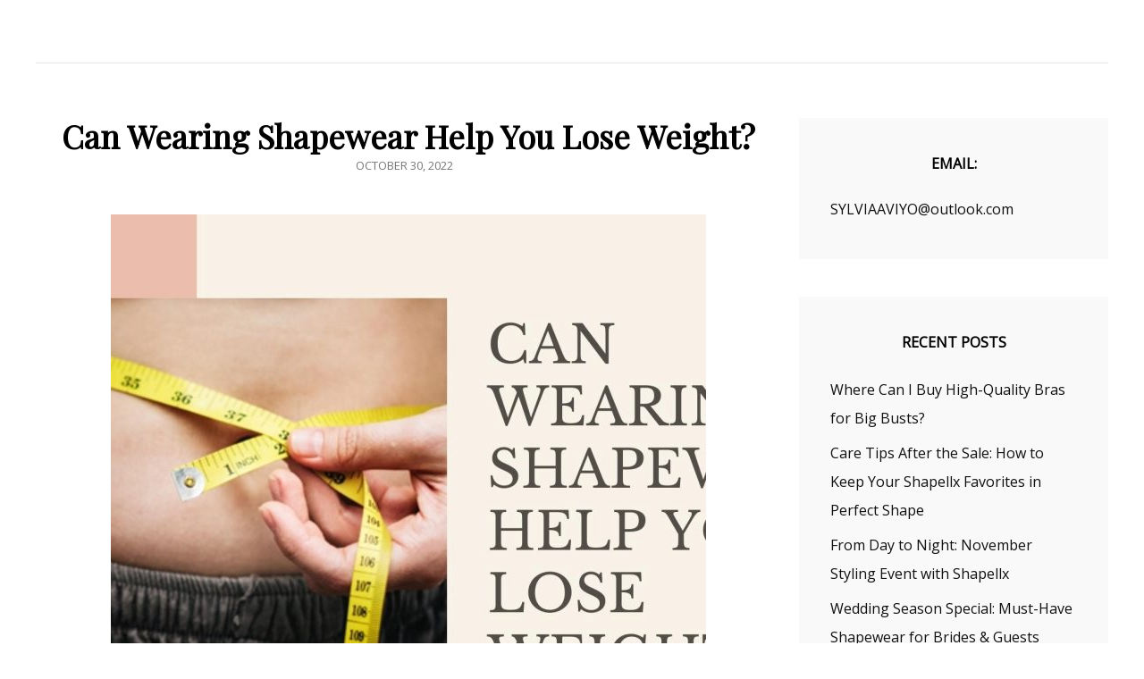

--- FILE ---
content_type: text/html; charset=UTF-8
request_url: https://www.longgowndress.com/2022/10/can-wearing-shapewear-help-you-lose-weight/
body_size: 15137
content:
<!doctype html>
<html dir="ltr" lang="en-US" prefix="og: https://ogp.me/ns#">
<head>
	<meta charset="UTF-8">
	<meta name="viewport" content="width=device-width, initial-scale=1">
	<link rel="profile" href="https://gmpg.org/xfn/11">
	<script>(function(html){html.className = html.className.replace(/\bno-js\b/,'js')})(document.documentElement);</script>

		<!-- All in One SEO 4.8.9 - aioseo.com -->
	<meta name="description" content="Do you feel like you could stand to lose a few pounds? Are you struggling to stick to a diet or exercise plan? If so, you might want to consider wearing shapewear. Believe it or not, wearing shapewear can actually help you lose weight! In this blog post, we will discuss how shapewear can help" />
	<meta name="robots" content="max-image-preview:large" />
	<meta name="author" content="Cora"/>
	<link rel="canonical" href="https://www.longgowndress.com/2022/10/can-wearing-shapewear-help-you-lose-weight/" />
	<meta name="generator" content="All in One SEO (AIOSEO) 4.8.9" />
		<meta property="og:locale" content="en_US" />
		<meta property="og:site_name" content="-" />
		<meta property="og:type" content="article" />
		<meta property="og:title" content="Can Wearing Shapewear Help You Lose Weight? -" />
		<meta property="og:description" content="Do you feel like you could stand to lose a few pounds? Are you struggling to stick to a diet or exercise plan? If so, you might want to consider wearing shapewear. Believe it or not, wearing shapewear can actually help you lose weight! In this blog post, we will discuss how shapewear can help" />
		<meta property="og:url" content="https://www.longgowndress.com/2022/10/can-wearing-shapewear-help-you-lose-weight/" />
		<meta property="article:published_time" content="2022-10-30T06:08:00+00:00" />
		<meta property="article:modified_time" content="2022-10-31T06:24:02+00:00" />
		<meta name="twitter:card" content="summary_large_image" />
		<meta name="twitter:title" content="Can Wearing Shapewear Help You Lose Weight? -" />
		<meta name="twitter:description" content="Do you feel like you could stand to lose a few pounds? Are you struggling to stick to a diet or exercise plan? If so, you might want to consider wearing shapewear. Believe it or not, wearing shapewear can actually help you lose weight! In this blog post, we will discuss how shapewear can help" />
		<script type="application/ld+json" class="aioseo-schema">
			{"@context":"https:\/\/schema.org","@graph":[{"@type":"BlogPosting","@id":"https:\/\/www.longgowndress.com\/2022\/10\/can-wearing-shapewear-help-you-lose-weight\/#blogposting","name":"Can Wearing Shapewear Help You Lose Weight? -","headline":"Can Wearing Shapewear Help You Lose Weight?","author":{"@id":"https:\/\/www.longgowndress.com\/author\/admin\/#author"},"publisher":{"@id":"https:\/\/www.longgowndress.com\/#organization"},"image":{"@type":"ImageObject","url":"https:\/\/www.longgowndress.com\/wp-content\/uploads\/2022\/10\/2.jpg","width":1920,"height":1080},"datePublished":"2022-10-30T14:08:00+08:00","dateModified":"2022-10-31T14:24:02+08:00","inLanguage":"en-US","mainEntityOfPage":{"@id":"https:\/\/www.longgowndress.com\/2022\/10\/can-wearing-shapewear-help-you-lose-weight\/#webpage"},"isPartOf":{"@id":"https:\/\/www.longgowndress.com\/2022\/10\/can-wearing-shapewear-help-you-lose-weight\/#webpage"},"articleSection":"Bodysuits, Full Body Shaper, shaper shorts, Shapewear, dress with built in shapewear, shapewear full bodysuit, shapewear maxi dress, shaping slip dress"},{"@type":"BreadcrumbList","@id":"https:\/\/www.longgowndress.com\/2022\/10\/can-wearing-shapewear-help-you-lose-weight\/#breadcrumblist","itemListElement":[{"@type":"ListItem","@id":"https:\/\/www.longgowndress.com#listItem","position":1,"name":"Home","item":"https:\/\/www.longgowndress.com","nextItem":{"@type":"ListItem","@id":"https:\/\/www.longgowndress.com\/category\/shapewear\/#listItem","name":"Shapewear"}},{"@type":"ListItem","@id":"https:\/\/www.longgowndress.com\/category\/shapewear\/#listItem","position":2,"name":"Shapewear","item":"https:\/\/www.longgowndress.com\/category\/shapewear\/","nextItem":{"@type":"ListItem","@id":"https:\/\/www.longgowndress.com\/2022\/10\/can-wearing-shapewear-help-you-lose-weight\/#listItem","name":"Can Wearing Shapewear Help You Lose Weight?"},"previousItem":{"@type":"ListItem","@id":"https:\/\/www.longgowndress.com#listItem","name":"Home"}},{"@type":"ListItem","@id":"https:\/\/www.longgowndress.com\/2022\/10\/can-wearing-shapewear-help-you-lose-weight\/#listItem","position":3,"name":"Can Wearing Shapewear Help You Lose Weight?","previousItem":{"@type":"ListItem","@id":"https:\/\/www.longgowndress.com\/category\/shapewear\/#listItem","name":"Shapewear"}}]},{"@type":"Organization","@id":"https:\/\/www.longgowndress.com\/#organization","url":"https:\/\/www.longgowndress.com\/"},{"@type":"Person","@id":"https:\/\/www.longgowndress.com\/author\/admin\/#author","url":"https:\/\/www.longgowndress.com\/author\/admin\/","name":"Cora","image":{"@type":"ImageObject","@id":"https:\/\/www.longgowndress.com\/2022\/10\/can-wearing-shapewear-help-you-lose-weight\/#authorImage","url":"http:\/\/www.longgowndress.com\/wp-content\/uploads\/2019\/09\/avater2-96x96.jpg","width":96,"height":96,"caption":"Cora"}},{"@type":"WebPage","@id":"https:\/\/www.longgowndress.com\/2022\/10\/can-wearing-shapewear-help-you-lose-weight\/#webpage","url":"https:\/\/www.longgowndress.com\/2022\/10\/can-wearing-shapewear-help-you-lose-weight\/","name":"Can Wearing Shapewear Help You Lose Weight? -","description":"Do you feel like you could stand to lose a few pounds? Are you struggling to stick to a diet or exercise plan? If so, you might want to consider wearing shapewear. Believe it or not, wearing shapewear can actually help you lose weight! In this blog post, we will discuss how shapewear can help","inLanguage":"en-US","isPartOf":{"@id":"https:\/\/www.longgowndress.com\/#website"},"breadcrumb":{"@id":"https:\/\/www.longgowndress.com\/2022\/10\/can-wearing-shapewear-help-you-lose-weight\/#breadcrumblist"},"author":{"@id":"https:\/\/www.longgowndress.com\/author\/admin\/#author"},"creator":{"@id":"https:\/\/www.longgowndress.com\/author\/admin\/#author"},"image":{"@type":"ImageObject","url":"https:\/\/www.longgowndress.com\/wp-content\/uploads\/2022\/10\/2.jpg","@id":"https:\/\/www.longgowndress.com\/2022\/10\/can-wearing-shapewear-help-you-lose-weight\/#mainImage","width":1920,"height":1080},"primaryImageOfPage":{"@id":"https:\/\/www.longgowndress.com\/2022\/10\/can-wearing-shapewear-help-you-lose-weight\/#mainImage"},"datePublished":"2022-10-30T14:08:00+08:00","dateModified":"2022-10-31T14:24:02+08:00"},{"@type":"WebSite","@id":"https:\/\/www.longgowndress.com\/#website","url":"https:\/\/www.longgowndress.com\/","inLanguage":"en-US","publisher":{"@id":"https:\/\/www.longgowndress.com\/#organization"}}]}
		</script>
		<!-- All in One SEO -->


	<!-- This site is optimized with the Yoast SEO plugin v17.7.1 - https://yoast.com/wordpress/plugins/seo/ -->
	<title>Can Wearing Shapewear Help You Lose Weight? -</title>
	<meta name="description" content="This article provides insights on whether wearing shapewear can help you lose weight. You will also learn the benefits of this underwear and its role in your fitness journey." />
	<link rel="canonical" href="https://www.longgowndress.com/2022/10/can-wearing-shapewear-help-you-lose-weight/" />
	<meta property="og:locale" content="en_US" />
	<meta property="og:type" content="article" />
	<meta property="og:title" content="Can Wearing Shapewear Help You Lose Weight? -" />
	<meta property="og:description" content="This article provides insights on whether wearing shapewear can help you lose weight. You will also learn the benefits of this underwear and its role in your fitness journey." />
	<meta property="og:url" content="https://www.longgowndress.com/2022/10/can-wearing-shapewear-help-you-lose-weight/" />
	<meta property="article:published_time" content="2022-10-30T06:08:00+00:00" />
	<meta property="article:modified_time" content="2022-10-31T06:24:02+00:00" />
	<meta property="og:image" content="https://www.longgowndress.com/wp-content/uploads/2022/10/2.jpg" />
	<meta property="og:image:width" content="1920" />
	<meta property="og:image:height" content="1080" />
	<meta name="twitter:card" content="summary" />
	<meta name="twitter:label1" content="Written by" />
	<meta name="twitter:data1" content="Cora" />
	<meta name="twitter:label2" content="Est. reading time" />
	<meta name="twitter:data2" content="5 minutes" />
	<script type="application/ld+json" class="yoast-schema-graph">{"@context":"https://schema.org","@graph":[{"@type":"WebSite","@id":"https://www.longgowndress.com/#website","url":"https://www.longgowndress.com/","name":"","description":"","potentialAction":[{"@type":"SearchAction","target":{"@type":"EntryPoint","urlTemplate":"https://www.longgowndress.com/?s={search_term_string}"},"query-input":"required name=search_term_string"}],"inLanguage":"en-US"},{"@type":"ImageObject","@id":"https://www.longgowndress.com/2022/10/can-wearing-shapewear-help-you-lose-weight/#primaryimage","inLanguage":"en-US","url":"https://www.longgowndress.com/wp-content/uploads/2022/10/2.jpg","contentUrl":"https://www.longgowndress.com/wp-content/uploads/2022/10/2.jpg","width":1920,"height":1080},{"@type":"WebPage","@id":"https://www.longgowndress.com/2022/10/can-wearing-shapewear-help-you-lose-weight/#webpage","url":"https://www.longgowndress.com/2022/10/can-wearing-shapewear-help-you-lose-weight/","name":"Can Wearing Shapewear Help You Lose Weight? -","isPartOf":{"@id":"https://www.longgowndress.com/#website"},"primaryImageOfPage":{"@id":"https://www.longgowndress.com/2022/10/can-wearing-shapewear-help-you-lose-weight/#primaryimage"},"datePublished":"2022-10-30T06:08:00+00:00","dateModified":"2022-10-31T06:24:02+00:00","author":{"@id":"https://www.longgowndress.com/#/schema/person/03f8a9f25cd53fc6d5868ecf0787b69b"},"description":"This article provides insights on whether wearing shapewear can help you lose weight. You will also learn the benefits of this underwear and its role in your fitness journey.","breadcrumb":{"@id":"https://www.longgowndress.com/2022/10/can-wearing-shapewear-help-you-lose-weight/#breadcrumb"},"inLanguage":"en-US","potentialAction":[{"@type":"ReadAction","target":["https://www.longgowndress.com/2022/10/can-wearing-shapewear-help-you-lose-weight/"]}]},{"@type":"BreadcrumbList","@id":"https://www.longgowndress.com/2022/10/can-wearing-shapewear-help-you-lose-weight/#breadcrumb","itemListElement":[{"@type":"ListItem","position":1,"name":"Home","item":"https://www.longgowndress.com/"},{"@type":"ListItem","position":2,"name":"Can Wearing Shapewear Help You Lose Weight?"}]},{"@type":"Person","@id":"https://www.longgowndress.com/#/schema/person/03f8a9f25cd53fc6d5868ecf0787b69b","name":"Cora","image":{"@type":"ImageObject","@id":"https://www.longgowndress.com/#personlogo","inLanguage":"en-US","url":"http://www.longgowndress.com/wp-content/uploads/2019/09/avater2-96x96.jpg","contentUrl":"http://www.longgowndress.com/wp-content/uploads/2019/09/avater2-96x96.jpg","caption":"Cora"},"description":"Contact me at wendyml96@hotmail.com or comment below my post. Thanks.","sameAs":["admin"],"url":"https://www.longgowndress.com/author/admin/"}]}</script>
	<!-- / Yoast SEO plugin. -->


<link rel='dns-prefetch' href='//www.longgowndress.com' />
<link rel='dns-prefetch' href='//fonts.googleapis.com' />
<link rel='dns-prefetch' href='//s.w.org' />
<link rel="alternate" type="application/rss+xml" title=" &raquo; Feed" href="https://www.longgowndress.com/feed/" />
<link rel="alternate" type="application/rss+xml" title=" &raquo; Comments Feed" href="https://www.longgowndress.com/comments/feed/" />
<link rel="alternate" type="application/rss+xml" title=" &raquo; Can Wearing Shapewear Help You Lose Weight? Comments Feed" href="https://www.longgowndress.com/2022/10/can-wearing-shapewear-help-you-lose-weight/feed/" />
		<!-- This site uses the Google Analytics by MonsterInsights plugin v9.11.1 - Using Analytics tracking - https://www.monsterinsights.com/ -->
							<script src="//www.googletagmanager.com/gtag/js?id=G-3PKPBR069T"  data-cfasync="false" data-wpfc-render="false" type="text/javascript" async></script>
			<script data-cfasync="false" data-wpfc-render="false" type="text/javascript">
				var mi_version = '9.11.1';
				var mi_track_user = true;
				var mi_no_track_reason = '';
								var MonsterInsightsDefaultLocations = {"page_location":"https:\/\/www.longgowndress.com\/2022\/10\/can-wearing-shapewear-help-you-lose-weight\/"};
								if ( typeof MonsterInsightsPrivacyGuardFilter === 'function' ) {
					var MonsterInsightsLocations = (typeof MonsterInsightsExcludeQuery === 'object') ? MonsterInsightsPrivacyGuardFilter( MonsterInsightsExcludeQuery ) : MonsterInsightsPrivacyGuardFilter( MonsterInsightsDefaultLocations );
				} else {
					var MonsterInsightsLocations = (typeof MonsterInsightsExcludeQuery === 'object') ? MonsterInsightsExcludeQuery : MonsterInsightsDefaultLocations;
				}

								var disableStrs = [
										'ga-disable-G-3PKPBR069T',
									];

				/* Function to detect opted out users */
				function __gtagTrackerIsOptedOut() {
					for (var index = 0; index < disableStrs.length; index++) {
						if (document.cookie.indexOf(disableStrs[index] + '=true') > -1) {
							return true;
						}
					}

					return false;
				}

				/* Disable tracking if the opt-out cookie exists. */
				if (__gtagTrackerIsOptedOut()) {
					for (var index = 0; index < disableStrs.length; index++) {
						window[disableStrs[index]] = true;
					}
				}

				/* Opt-out function */
				function __gtagTrackerOptout() {
					for (var index = 0; index < disableStrs.length; index++) {
						document.cookie = disableStrs[index] + '=true; expires=Thu, 31 Dec 2099 23:59:59 UTC; path=/';
						window[disableStrs[index]] = true;
					}
				}

				if ('undefined' === typeof gaOptout) {
					function gaOptout() {
						__gtagTrackerOptout();
					}
				}
								window.dataLayer = window.dataLayer || [];

				window.MonsterInsightsDualTracker = {
					helpers: {},
					trackers: {},
				};
				if (mi_track_user) {
					function __gtagDataLayer() {
						dataLayer.push(arguments);
					}

					function __gtagTracker(type, name, parameters) {
						if (!parameters) {
							parameters = {};
						}

						if (parameters.send_to) {
							__gtagDataLayer.apply(null, arguments);
							return;
						}

						if (type === 'event') {
														parameters.send_to = monsterinsights_frontend.v4_id;
							var hookName = name;
							if (typeof parameters['event_category'] !== 'undefined') {
								hookName = parameters['event_category'] + ':' + name;
							}

							if (typeof MonsterInsightsDualTracker.trackers[hookName] !== 'undefined') {
								MonsterInsightsDualTracker.trackers[hookName](parameters);
							} else {
								__gtagDataLayer('event', name, parameters);
							}
							
						} else {
							__gtagDataLayer.apply(null, arguments);
						}
					}

					__gtagTracker('js', new Date());
					__gtagTracker('set', {
						'developer_id.dZGIzZG': true,
											});
					if ( MonsterInsightsLocations.page_location ) {
						__gtagTracker('set', MonsterInsightsLocations);
					}
										__gtagTracker('config', 'G-3PKPBR069T', {"forceSSL":"true","link_attribution":"true"} );
										window.gtag = __gtagTracker;										(function () {
						/* https://developers.google.com/analytics/devguides/collection/analyticsjs/ */
						/* ga and __gaTracker compatibility shim. */
						var noopfn = function () {
							return null;
						};
						var newtracker = function () {
							return new Tracker();
						};
						var Tracker = function () {
							return null;
						};
						var p = Tracker.prototype;
						p.get = noopfn;
						p.set = noopfn;
						p.send = function () {
							var args = Array.prototype.slice.call(arguments);
							args.unshift('send');
							__gaTracker.apply(null, args);
						};
						var __gaTracker = function () {
							var len = arguments.length;
							if (len === 0) {
								return;
							}
							var f = arguments[len - 1];
							if (typeof f !== 'object' || f === null || typeof f.hitCallback !== 'function') {
								if ('send' === arguments[0]) {
									var hitConverted, hitObject = false, action;
									if ('event' === arguments[1]) {
										if ('undefined' !== typeof arguments[3]) {
											hitObject = {
												'eventAction': arguments[3],
												'eventCategory': arguments[2],
												'eventLabel': arguments[4],
												'value': arguments[5] ? arguments[5] : 1,
											}
										}
									}
									if ('pageview' === arguments[1]) {
										if ('undefined' !== typeof arguments[2]) {
											hitObject = {
												'eventAction': 'page_view',
												'page_path': arguments[2],
											}
										}
									}
									if (typeof arguments[2] === 'object') {
										hitObject = arguments[2];
									}
									if (typeof arguments[5] === 'object') {
										Object.assign(hitObject, arguments[5]);
									}
									if ('undefined' !== typeof arguments[1].hitType) {
										hitObject = arguments[1];
										if ('pageview' === hitObject.hitType) {
											hitObject.eventAction = 'page_view';
										}
									}
									if (hitObject) {
										action = 'timing' === arguments[1].hitType ? 'timing_complete' : hitObject.eventAction;
										hitConverted = mapArgs(hitObject);
										__gtagTracker('event', action, hitConverted);
									}
								}
								return;
							}

							function mapArgs(args) {
								var arg, hit = {};
								var gaMap = {
									'eventCategory': 'event_category',
									'eventAction': 'event_action',
									'eventLabel': 'event_label',
									'eventValue': 'event_value',
									'nonInteraction': 'non_interaction',
									'timingCategory': 'event_category',
									'timingVar': 'name',
									'timingValue': 'value',
									'timingLabel': 'event_label',
									'page': 'page_path',
									'location': 'page_location',
									'title': 'page_title',
									'referrer' : 'page_referrer',
								};
								for (arg in args) {
																		if (!(!args.hasOwnProperty(arg) || !gaMap.hasOwnProperty(arg))) {
										hit[gaMap[arg]] = args[arg];
									} else {
										hit[arg] = args[arg];
									}
								}
								return hit;
							}

							try {
								f.hitCallback();
							} catch (ex) {
							}
						};
						__gaTracker.create = newtracker;
						__gaTracker.getByName = newtracker;
						__gaTracker.getAll = function () {
							return [];
						};
						__gaTracker.remove = noopfn;
						__gaTracker.loaded = true;
						window['__gaTracker'] = __gaTracker;
					})();
									} else {
										console.log("");
					(function () {
						function __gtagTracker() {
							return null;
						}

						window['__gtagTracker'] = __gtagTracker;
						window['gtag'] = __gtagTracker;
					})();
									}
			</script>
							<!-- / Google Analytics by MonsterInsights -->
				<script type="text/javascript">
			window._wpemojiSettings = {"baseUrl":"https:\/\/s.w.org\/images\/core\/emoji\/13.1.0\/72x72\/","ext":".png","svgUrl":"https:\/\/s.w.org\/images\/core\/emoji\/13.1.0\/svg\/","svgExt":".svg","source":{"concatemoji":"https:\/\/www.longgowndress.com\/wp-includes\/js\/wp-emoji-release.min.js?ver=5.8.12"}};
			!function(e,a,t){var n,r,o,i=a.createElement("canvas"),p=i.getContext&&i.getContext("2d");function s(e,t){var a=String.fromCharCode;p.clearRect(0,0,i.width,i.height),p.fillText(a.apply(this,e),0,0);e=i.toDataURL();return p.clearRect(0,0,i.width,i.height),p.fillText(a.apply(this,t),0,0),e===i.toDataURL()}function c(e){var t=a.createElement("script");t.src=e,t.defer=t.type="text/javascript",a.getElementsByTagName("head")[0].appendChild(t)}for(o=Array("flag","emoji"),t.supports={everything:!0,everythingExceptFlag:!0},r=0;r<o.length;r++)t.supports[o[r]]=function(e){if(!p||!p.fillText)return!1;switch(p.textBaseline="top",p.font="600 32px Arial",e){case"flag":return s([127987,65039,8205,9895,65039],[127987,65039,8203,9895,65039])?!1:!s([55356,56826,55356,56819],[55356,56826,8203,55356,56819])&&!s([55356,57332,56128,56423,56128,56418,56128,56421,56128,56430,56128,56423,56128,56447],[55356,57332,8203,56128,56423,8203,56128,56418,8203,56128,56421,8203,56128,56430,8203,56128,56423,8203,56128,56447]);case"emoji":return!s([10084,65039,8205,55357,56613],[10084,65039,8203,55357,56613])}return!1}(o[r]),t.supports.everything=t.supports.everything&&t.supports[o[r]],"flag"!==o[r]&&(t.supports.everythingExceptFlag=t.supports.everythingExceptFlag&&t.supports[o[r]]);t.supports.everythingExceptFlag=t.supports.everythingExceptFlag&&!t.supports.flag,t.DOMReady=!1,t.readyCallback=function(){t.DOMReady=!0},t.supports.everything||(n=function(){t.readyCallback()},a.addEventListener?(a.addEventListener("DOMContentLoaded",n,!1),e.addEventListener("load",n,!1)):(e.attachEvent("onload",n),a.attachEvent("onreadystatechange",function(){"complete"===a.readyState&&t.readyCallback()})),(n=t.source||{}).concatemoji?c(n.concatemoji):n.wpemoji&&n.twemoji&&(c(n.twemoji),c(n.wpemoji)))}(window,document,window._wpemojiSettings);
		</script>
		<style type="text/css">
img.wp-smiley,
img.emoji {
	display: inline !important;
	border: none !important;
	box-shadow: none !important;
	height: 1em !important;
	width: 1em !important;
	margin: 0 .07em !important;
	vertical-align: -0.1em !important;
	background: none !important;
	padding: 0 !important;
}
</style>
	<link rel='stylesheet' id='wp-block-library-css'  href='https://www.longgowndress.com/wp-includes/css/dist/block-library/style.min.css?ver=5.8.12' type='text/css' media='all' />
<style id='wp-block-library-theme-inline-css' type='text/css'>
#start-resizable-editor-section{display:none}.wp-block-audio figcaption{color:#555;font-size:13px;text-align:center}.is-dark-theme .wp-block-audio figcaption{color:hsla(0,0%,100%,.65)}.wp-block-code{font-family:Menlo,Consolas,monaco,monospace;color:#1e1e1e;padding:.8em 1em;border:1px solid #ddd;border-radius:4px}.wp-block-embed figcaption{color:#555;font-size:13px;text-align:center}.is-dark-theme .wp-block-embed figcaption{color:hsla(0,0%,100%,.65)}.blocks-gallery-caption{color:#555;font-size:13px;text-align:center}.is-dark-theme .blocks-gallery-caption{color:hsla(0,0%,100%,.65)}.wp-block-image figcaption{color:#555;font-size:13px;text-align:center}.is-dark-theme .wp-block-image figcaption{color:hsla(0,0%,100%,.65)}.wp-block-pullquote{border-top:4px solid;border-bottom:4px solid;margin-bottom:1.75em;color:currentColor}.wp-block-pullquote__citation,.wp-block-pullquote cite,.wp-block-pullquote footer{color:currentColor;text-transform:uppercase;font-size:.8125em;font-style:normal}.wp-block-quote{border-left:.25em solid;margin:0 0 1.75em;padding-left:1em}.wp-block-quote cite,.wp-block-quote footer{color:currentColor;font-size:.8125em;position:relative;font-style:normal}.wp-block-quote.has-text-align-right{border-left:none;border-right:.25em solid;padding-left:0;padding-right:1em}.wp-block-quote.has-text-align-center{border:none;padding-left:0}.wp-block-quote.is-large,.wp-block-quote.is-style-large{border:none}.wp-block-search .wp-block-search__label{font-weight:700}.wp-block-group.has-background{padding:1.25em 2.375em;margin-top:0;margin-bottom:0}.wp-block-separator{border:none;border-bottom:2px solid;margin-left:auto;margin-right:auto;opacity:.4}.wp-block-separator:not(.is-style-wide):not(.is-style-dots){width:100px}.wp-block-separator.has-background:not(.is-style-dots){border-bottom:none;height:1px}.wp-block-separator.has-background:not(.is-style-wide):not(.is-style-dots){height:2px}.wp-block-table thead{border-bottom:3px solid}.wp-block-table tfoot{border-top:3px solid}.wp-block-table td,.wp-block-table th{padding:.5em;border:1px solid;word-break:normal}.wp-block-table figcaption{color:#555;font-size:13px;text-align:center}.is-dark-theme .wp-block-table figcaption{color:hsla(0,0%,100%,.65)}.wp-block-video figcaption{color:#555;font-size:13px;text-align:center}.is-dark-theme .wp-block-video figcaption{color:hsla(0,0%,100%,.65)}.wp-block-template-part.has-background{padding:1.25em 2.375em;margin-top:0;margin-bottom:0}#end-resizable-editor-section{display:none}
</style>
<link rel='stylesheet' id='signify-fonts-css'  href='https://fonts.googleapis.com/css?family=Open+Sans%7CPlayfair+Display&#038;subset=latin%2Clatin-ext' type='text/css' media='all' />
<link rel='stylesheet' id='signify-style-css'  href='https://www.longgowndress.com/wp-content/themes/signify/style.css?ver=20211028-81743' type='text/css' media='all' />
<link rel='stylesheet' id='signify-block-style-css'  href='https://www.longgowndress.com/wp-content/themes/signify/css/blocks.css?ver=1.0' type='text/css' media='all' />
<link rel='stylesheet' id='font-awesome-css'  href='https://www.longgowndress.com/wp-content/themes/signify/css/font-awesome/css/font-awesome.css?ver=4.7.0' type='text/css' media='all' />
<link rel='stylesheet' id='wp-pagenavi-css'  href='https://www.longgowndress.com/wp-content/plugins/wp-pagenavi/pagenavi-css.css?ver=2.70' type='text/css' media='all' />
<script type='text/javascript' src='https://www.longgowndress.com/wp-content/plugins/google-analytics-for-wordpress/assets/js/frontend-gtag.min.js?ver=9.11.1' id='monsterinsights-frontend-script-js'></script>
<script data-cfasync="false" data-wpfc-render="false" type="text/javascript" id='monsterinsights-frontend-script-js-extra'>/* <![CDATA[ */
var monsterinsights_frontend = {"js_events_tracking":"true","download_extensions":"doc,pdf,ppt,zip,xls,docx,pptx,xlsx","inbound_paths":"[{\"path\":\"\\\/go\\\/\",\"label\":\"affiliate\"},{\"path\":\"\\\/recommend\\\/\",\"label\":\"affiliate\"}]","home_url":"https:\/\/www.longgowndress.com","hash_tracking":"false","v4_id":"G-3PKPBR069T"};/* ]]> */
</script>
<script type='text/javascript' src='https://www.longgowndress.com/wp-includes/js/jquery/jquery.min.js?ver=3.6.0' id='jquery-core-js'></script>
<script type='text/javascript' src='https://www.longgowndress.com/wp-includes/js/jquery/jquery-migrate.min.js?ver=3.3.2' id='jquery-migrate-js'></script>
<!--[if lt IE 9]>
<script type='text/javascript' src='https://www.longgowndress.com/wp-content/themes/signify/js/html5.min.js?ver=3.7.3' id='signify-html5-js'></script>
<![endif]-->
<link rel="https://api.w.org/" href="https://www.longgowndress.com/wp-json/" /><link rel="alternate" type="application/json" href="https://www.longgowndress.com/wp-json/wp/v2/posts/5427" /><link rel="EditURI" type="application/rsd+xml" title="RSD" href="https://www.longgowndress.com/xmlrpc.php?rsd" />
<link rel="wlwmanifest" type="application/wlwmanifest+xml" href="https://www.longgowndress.com/wp-includes/wlwmanifest.xml" /> 
<meta name="generator" content="WordPress 5.8.12" />
<link rel='shortlink' href='https://www.longgowndress.com/?p=5427' />
<link rel="alternate" type="application/json+oembed" href="https://www.longgowndress.com/wp-json/oembed/1.0/embed?url=https%3A%2F%2Fwww.longgowndress.com%2F2022%2F10%2Fcan-wearing-shapewear-help-you-lose-weight%2F" />
<link rel="alternate" type="text/xml+oembed" href="https://www.longgowndress.com/wp-json/oembed/1.0/embed?url=https%3A%2F%2Fwww.longgowndress.com%2F2022%2F10%2Fcan-wearing-shapewear-help-you-lose-weight%2F&#038;format=xml" />
<link rel="pingback" href="https://www.longgowndress.com/xmlrpc.php"><style type="text/css">.broken_link, a.broken_link {
	text-decoration: line-through;
}</style><link rel="icon" href="https://www.longgowndress.com/wp-content/uploads/2020/04/cropped-Long-Gown-Dress-2-32x32.jpg" sizes="32x32" />
<link rel="icon" href="https://www.longgowndress.com/wp-content/uploads/2020/04/cropped-Long-Gown-Dress-2-192x192.jpg" sizes="192x192" />
<link rel="apple-touch-icon" href="https://www.longgowndress.com/wp-content/uploads/2020/04/cropped-Long-Gown-Dress-2-180x180.jpg" />
<meta name="msapplication-TileImage" content="https://www.longgowndress.com/wp-content/uploads/2020/04/cropped-Long-Gown-Dress-2-270x270.jpg" />
</head>

<body class="post-template-default single single-post postid-5427 single-format-standard wp-embed-responsive fluid-layout navigation-classic two-columns-layout content-left excerpt header-media-fluid header-media-text-disabled has-header-image color-scheme-default menu-type-classic menu-style-full-width header-style-one">


<div id="page" class="site">
	<a class="skip-link screen-reader-text" href="#content">Skip to content</a>

	<header id="masthead" class="site-header">
		<div class="site-header-main">
			<div class="wrapper">
				
<div class="site-branding">
	
	<div class="site-identity">
					<p class="site-title"><a href="https://www.longgowndress.com/" rel="home"></a></p>
			</div><!-- .site-branding-text-->
</div><!-- .site-branding -->

					<div id="site-header-menu" class="site-header-menu">
		<div id="primary-menu-wrapper" class="menu-wrapper">
			<div class="menu-toggle-wrapper">
				<button id="menu-toggle" class="menu-toggle" aria-controls="top-menu" aria-expanded="false"><span class="menu-label">Menu</span></button>
			</div><!-- .menu-toggle-wrapper -->

			<div class="menu-inside-wrapper">
				<nav id="site-navigation" class="main-navigation default-page-menu" role="navigation" aria-label="Primary Menu">

									<div class="primary-menu-container"></div>				
				</nav><!-- .main-navigation -->

							</div><!-- .menu-inside-wrapper -->
		</div><!-- #primary-menu-wrapper.menu-wrapper -->

			</div><!-- .site-header-menu -->
			</div><!-- .wrapper -->
		</div><!-- .site-header-main -->
	</header><!-- #masthead -->

	




	<div id="content" class="site-content">
		<div class="wrapper">

	<div id="primary" class="content-area">
		<main id="main" class="site-main">
			<div class="singular-content-wrap">
				<article id="post-5427" class="post-5427 post type-post status-publish format-standard has-post-thumbnail hentry category-bodysuits category-full-body-shaper category-shaper-shorts category-shapewear tag-dress-with-built-in-shapewear tag-shapewear-full-bodysuit tag-shapewear-maxi-dress tag-shaping-slip-dress">
	
		<header class="entry-header">
			<h1 class="section-title">Can Wearing Shapewear Help You Lose Weight?</h1>
						<div class="entry-meta">
				<span class="posted-on"><span class="screen-reader-text"> Posted on </span><a href="https://www.longgowndress.com/2022/10/can-wearing-shapewear-help-you-lose-weight/" rel="bookmark"><time class="entry-date published" datetime="2022-10-30T14:08:00+08:00">October 30, 2022</time><time class="updated" datetime="2022-10-31T14:24:02+08:00">October 31, 2022</time></a></span>			</div><!-- .entry-meta -->
					</header><!-- .entry-header -->

					<figure class="entry-image post-thumbnail">
                <img width="666" height="666" src="https://www.longgowndress.com/wp-content/uploads/2022/10/2-666x666.jpg" class="attachment-post-thumbnail size-post-thumbnail wp-post-image" alt="" loading="lazy" srcset="https://www.longgowndress.com/wp-content/uploads/2022/10/2-666x666.jpg 666w, https://www.longgowndress.com/wp-content/uploads/2022/10/2-150x150.jpg 150w" sizes="(max-width: 666px) 100vw, 666px" />	        </figure>
	   	
	<div class="entry-content">
		
<p>Do you feel like you could stand to lose a few pounds? Are you struggling to stick to a diet or exercise plan? If so, you might want to consider wearing shapewear. Believe it or not, wearing shapewear can actually help you lose weight! In this blog post, we will discuss how shapewear can help you reach your weight loss goals. We will also provide tips on how to choose the right pair of shapewear for your body type.</p>



<p>Says Alber Elbaz</p>



<p>&nbsp;“Fashion doesn&#8217;t look good only on models, it can look good on different people of different ages and different body shapes. “</p>



<p><strong>How can wearing shapewear help you lose weight?</strong></p>



<figure class="wp-block-image size-large"><a href="https://www.popilush.com/products/booty-enhance-secure-slimming-shorts?_pos=1&amp;_psq=Strapless&amp;_ss=e&amp;_v=1.0" target="_blank" rel="noopener" class="broken_link"><img src="https://cdn.shopifycdn.net/s/files/1/0607/2398/6608/products/popilush-strapless-secure-light-control-bodysuit-body-shaper-strapless-shapewear-31884845842608.jpg?v=1665482833&amp;width=1100" alt="Popilush Strapless Shapewear Strapless Secure Light Control Bodysuit Body Shaper"/></a></figure>



<figure class="wp-block-embed is-type-link is-provider-embed wp-block-embed-embed"><div class="wp-block-embed__wrapper">
<a href="https://www.popilush.com/products/booty-enhance-secure-slimming-shorts?_pos=1&amp;_psq=Strapless&amp;_ss=e&amp;_v=1.0" class="broken_link">Strapless Secure Light Control Bodysuit Body Shaper</a>
</div></figure>



<p>There are a few ways that wearing shapewear can help you lose weight:</p>



<p><strong>Shapewear can help you stay motivated to lose weight.</strong></p>



<p>If you are looking in the mirror and seeing a slimmer, more toned version of yourself, you will be more likely to stick to your diet and exercise plan. Seeing results, even if they are just temporary, can be a great motivator to stay on track.</p>



<p><strong>Shapewear can help you eat less.</strong></p>



<p>If you are wearing shapewear that is tight and constricting, it will be difficult to eat large meals. This can help you control your portion sizes and consume fewer calories overall. When you are trying to lose weight, every calorie counts!</p>



<p><strong>Shapewear can help you burn more calories.</strong></p>



<p>Wearing shapewear can actually help you burn more calories. This is because you will be using more muscles to move around. The extra muscle activity will help to increase your metabolism and torch more calories.</p>



<p><strong>Shapewear can help you avoid temptation.</strong></p>



<p>If you are trying to lose weight, it is important to avoid temptations. If you are wearing shapewear, you will be less likely to indulge in unhealthy snacks or cheat on your diet. The more you can avoid temptation, the easier it will be to lose weight.</p>



<p><strong>Shapewear can help you tone your body.</strong></p>



<p>If you are wearing shapewear that is tight and supportive, it will help to tone your body. This is because the shapewear will provide resistance as you move around. Over time, this resistance will help to build muscle and improve your overall body shape.</p>



<p><strong>How to choose the right pair of shapewear for your body type</strong></p>



<p>Now that you know how wearing shapewear can help you lose weight, it is important to choose the right type of shapewear for your body type. Not all shapewear is created equal! Here are some tips for choosing the right shapewear:</p>



<p><strong>If you are pear-shaped.</strong></p>



<figure class="wp-block-image size-large is-resized"><a href="https://www.popilush.com/products/full-confidence-open-gusset-slimming-body-shaper?variant=41431287300272" target="_blank" rel="noopener"><img loading="lazy" src="https://cdn.shopifycdn.net/s/files/1/0607/2398/6608/products/popilush-full-confidence-open-gusset-slimming-bodysuit-plus-size-seamless-shapewear-32362267771056.jpg?v=1665718192&amp;width=1100" alt="Popilush Plus Size Seamless Shapewear Brown / XS/S Full Confidence Open Gusset Slimming Bodysuit" width="882" height="1176"/></a></figure>



<figure class="wp-block-embed is-type-link is-provider-embed wp-block-embed-embed"><div class="wp-block-embed__wrapper">
<a href="https://www.popilush.com/products/full-confidence-open-gusset-slimming-body-shaper?variant=41431287300272">Full Confidence Open Gusset Slimming Bodysuit</a>
</div></figure>



<p>If you are pear-shaped, you will want to choose shapewear that accentuates your waist and provides support for your hips and thighs. A high-waisted pair of shaping shorts or a&nbsp;<a href="https://www.popilush.com/collections/bodysuits" target="_blank" rel="noreferrer noopener">slimming bodysuit&nbsp;</a>would be a great option.</p>



<p><strong>If you are apple-shaped.</strong></p>



<figure class="wp-block-image size-large"><a href="https://www.popilush.com/products/built-in-shapewear-soft-lounge-dresses" target="_blank" rel="noopener"><img src="https://cdn.shopifycdn.net/s/files/1/0607/2398/6608/products/popilush-built-in-shapewear-soft-lounge-dresses-32394063872176.jpg?v=1666151092&amp;width=1100" alt="Popilush Bodycon Dress Long Sleeve Dress / Black / XS Built-in Shapewear Soft Lounge Dresses"/></a></figure>



<figure class="wp-block-embed is-type-link is-provider-embed wp-block-embed-embed"><div class="wp-block-embed__wrapper">
<a href="https://www.popilush.com/products/built-in-shapewear-soft-lounge-dresses">Built-in Shapewear Soft Lounge Dresses</a>
</div></figure>



<p>Most apple-shaped women carry their weight in their midsection. If this is the case for you, you will want to choose shapewear that provides support for your stomach. A compression tank top or a&nbsp;<a href="https://www.popilush.com/collections/loungewear" target="_blank" rel="noreferrer noopener">shaping slip dress</a>&nbsp;would be a good option.</p>



<p><strong>If you are hourglass-shaped.</strong></p>



<figure class="wp-block-image size-large"><a href="https://www.popilush.com/products/strapless-backless-u-plunge-thong-bodysuit?_pos=1&amp;_psq=backless&amp;_ss=e&amp;_v=1.0" target="_blank" rel="noopener"><img src="https://cdn.shopifycdn.net/s/files/1/0607/2398/6608/products/popilush-strapless-backless-u-plunge-thong-bodysuit-strapless-shapewear-black-s-mt210260-bk1-s-31561332981936.jpg?v=1665482815&amp;width=1100" alt="Popilush strapless shapewear Strapless Backless U Plunge Thong Bodysuit"/></a></figure>



<figure class="wp-block-embed is-type-link is-provider-embed wp-block-embed-embed"><div class="wp-block-embed__wrapper">
<a href="https://www.popilush.com/products/strapless-backless-u-plunge-thong-bodysuit?_pos=1&#038;_psq=backless&#038;_ss=e&#038;_v=1.0">Strapless U Plunge Thong Bodysuit Backless Bra</a>
</div></figure>



<p>When you are hourglass-shaped, you have a defined waist, and your hips and bust are roughly the same size. If this is your body type, you will want to choose shapewear that accentuates your natural curves. A pair of high-waisted shaping briefs or a <a href="https://www.popilush.com/products/strapless-backless-u-plunge-thong-bodysuit" target="_blank" rel="noreferrer noopener">backless strapless bodysuit</a> would be a great choice</p>



<p><strong>If you are petite.</strong></p>



<figure class="wp-block-image size-large"><a href="https://www.popilush.com/products/plunge-u-neckline-backless-thong-bodysuit?variant=41641663824048" target="_blank" rel="noopener" class="broken_link"><img src="https://cdn.shopifycdn.net/s/files/1/0607/2398/6608/products/popilush-plunge-u-neck-backless-thong-bodysuit-u-shaper-shapewear-32347559329968.jpg?v=1665483832&amp;width=1100" alt="Popilush U-Shaper Shapewear Black / S Plunge U-Neck Backless Thong Bodysuit"/></a></figure>



<figure class="wp-block-embed is-type-link is-provider-embed wp-block-embed-embed"><div class="wp-block-embed__wrapper">
<a href="https://www.popilush.com/products/plunge-u-neckline-backless-thong-bodysuit?variant=41641663824048" class="broken_link">Plunge U-Neck Backless Thong Bodysuit</a>
</div></figure>



<p>Nothing is worse than ill-fitting shapewear! If you are petite, you will want to make sure that you choose shapewear that is designed for your body type. Look for shapewear that has adjustable straps or features like ruching to help it conform to your body.</p>



<p><strong>If you are plus-size.</strong></p>



<figure class="wp-block-image size-large"><a href="https://www.popilush.com/products/hourglass-open-gusset-body-shaper?_pos=5&amp;_psq=plus&amp;_ss=e&amp;_v=1.0" target="_blank" rel="noopener" class="broken_link"><img src="https://cdn.shopifycdn.net/s/files/1/0607/2398/6608/products/popilush-hourglass-open-gusset-bodysuit-plus-size-seamless-shapewear-31418634207408.jpg?v=1665482901&amp;width=1100" alt="Popilush Plus Size Seamless Shapewear Hourglass Open Gusset Bodysuit"/></a></figure>



<figure class="wp-block-embed is-type-link is-provider-embed wp-block-embed-embed"><div class="wp-block-embed__wrapper">
<a href="https://www.popilush.com/products/hourglass-open-gusset-body-shaper?_pos=5&amp;_psq=plus&amp;_ss=e&amp;_v=1.0" class="broken_link">Hourglass Open Gusset Thong Bodysuit</a>
</div></figure>



<p>When you are plus-size, it is important to choose shapewear that is both comfortable and flattering. Look for shapewear with a wide variety of sizes to ensure a perfect fit. You may also want to consider investing in a custom-made piece of shapewear. Even though it may be more expensive, it will be worth it in the long run.</p>



<p>When you are trying to lose weight, every little bit helps. Wearing shapewear can help you stay motivated, control your portion sizes, burn more calories, avoid temptation, and tone your body. If you are looking for a way to give your weight loss journey a boost, consider investing in a few pieces of shapewear. With the right type of shapewear, you will be on your way to reaching your goals in no time!</p>
	</div><!-- .entry-content -->

	<footer class="entry-footer">
		<div class="entry-meta">
			<span class="cat-links"><span class="screen-reader-text">Categories</span><a href="https://www.longgowndress.com/category/bodysuits/" rel="category tag">Bodysuits</a> <a href="https://www.longgowndress.com/category/full-body-shaper/" rel="category tag">Full Body Shaper</a> <a href="https://www.longgowndress.com/category/shaper-shorts/" rel="category tag">shaper shorts</a> <a href="https://www.longgowndress.com/category/shapewear/" rel="category tag">Shapewear</a></span><span class="tags-links"><span class="screen-reader-text">Tags,</span><a href="https://www.longgowndress.com/tag/dress-with-built-in-shapewear/" rel="tag">dress with built in shapewear</a> <a href="https://www.longgowndress.com/tag/shapewear-full-bodysuit/" rel="tag">shapewear full bodysuit</a> <a href="https://www.longgowndress.com/tag/shapewear-maxi-dress/" rel="tag">shapewear maxi dress</a> <a href="https://www.longgowndress.com/tag/shaping-slip-dress/" rel="tag">shaping slip dress</a></span>		</div><!-- .entry-meta -->

		
<div class="author-info">
	<div class="author-avatar">
		<img alt='' src='https://www.longgowndress.com/wp-content/uploads/2019/09/avater2-105x105.jpg' srcset='https://www.longgowndress.com/wp-content/uploads/2019/09/avater2-210x210.jpg 2x' class='avatar avatar-105 photo' height='105' width='105' loading='lazy'/>	</div><!-- .author-avatar -->

	<div class="author-description">
		<h2 class="author-title"><span class="author-heading screen-reader-text">Author:</span> Cora</h2>

		<p class="author-bio">
			Contact me at <a href="/cdn-cgi/l/email-protection" class="__cf_email__" data-cfemail="2057454e44594d4c191660484f544d41494c0e434f4d">[email&#160;protected]</a> or comment below my post. Thanks.		</p><!-- .author-bio -->

		<a class="author-link" href="https://www.longgowndress.com/author/admin/" rel="author">
			View all posts by Cora		</a>
	</div><!-- .author-description -->
</div><!-- .author-info -->
	</footer><!-- .entry-footer -->
</article><!-- #post-5427 -->

	<nav class="navigation post-navigation" role="navigation" aria-label="Posts">
		<h2 class="screen-reader-text">Post navigation</h2>
		<div class="nav-links"><div class="nav-previous"><a href="https://www.longgowndress.com/2022/10/how-to-get-christmas-gift-ideas-for-yourself/" rel="prev"><span class="screen-reader-text">Previous Post</span><span aria-hidden="true" class="nav-subtitle">Prev Post</span> <span class="nav-title">How To Get Christmas Gift Ideas For Yourself</span></a></div><div class="nav-next"><a href="https://www.longgowndress.com/2022/11/wireless-bra-ideas-your-will-love-without-doubt/" rel="next"><span class="screen-reader-text">Next Post</span><span aria-hidden="true" class="nav-subtitle">Next Post</span> <span class="nav-title">Wireless Bra Ideas Your Will Love Without Doubt</span></a></div></div>
	</nav>
<div id="comments" class="comments-area">

		<div id="respond" class="comment-respond">
		<h3 id="reply-title" class="comment-reply-title">Leave a Reply <small><a rel="nofollow" id="cancel-comment-reply-link" href="/2022/10/can-wearing-shapewear-help-you-lose-weight/#respond" style="display:none;">Cancel reply</a></small></h3><form action="https://www.longgowndress.com/wp-comments-post.php" method="post" id="commentform" class="comment-form" novalidate><p class="comment-notes"><span id="email-notes">Your email address will not be published.</span> Required fields are marked <span class="required">*</span></p><p class="comment-form-comment"><label for="comment">Comment</label> <textarea id="comment" name="comment" cols="45" rows="8" maxlength="65525" required="required"></textarea></p><p class="comment-form-author"><label for="author">Name <span class="required">*</span></label> <input id="author" name="author" type="text" value="" size="30" maxlength="245" required='required' /></p>
<p class="comment-form-email"><label for="email">Email <span class="required">*</span></label> <input id="email" name="email" type="email" value="" size="30" maxlength="100" aria-describedby="email-notes" required='required' /></p>
<p class="comment-form-url"><label for="url">Website</label> <input id="url" name="url" type="url" value="" size="30" maxlength="200" /></p>
<p class="comment-form-cookies-consent"><input id="wp-comment-cookies-consent" name="wp-comment-cookies-consent" type="checkbox" value="yes" /> <label for="wp-comment-cookies-consent">Save my name, email, and website in this browser for the next time I comment.</label></p>
<p class="form-submit"><input name="submit" type="submit" id="submit" class="submit" value="Post Comment" /> <input type='hidden' name='comment_post_ID' value='5427' id='comment_post_ID' />
<input type='hidden' name='comment_parent' id='comment_parent' value='0' />
</p><p style="display: none !important;" class="akismet-fields-container" data-prefix="ak_"><label>&#916;<textarea name="ak_hp_textarea" cols="45" rows="8" maxlength="100"></textarea></label><input type="hidden" id="ak_js_1" name="ak_js" value="209"/><script data-cfasync="false" src="/cdn-cgi/scripts/5c5dd728/cloudflare-static/email-decode.min.js"></script><script>document.getElementById( "ak_js_1" ).setAttribute( "value", ( new Date() ).getTime() );</script></p></form>	</div><!-- #respond -->
	
</div><!-- #comments -->
			</div><!-- .singular-content-wrap -->
		</main><!-- #main -->
	</div><!-- #primary -->


<aside id="secondary" class="widget-area sidebar">
	<section id="text-11" class="widget widget_text"> <div class="widget-wrap"><h2 class="widget-title">Email:</h2>			<div class="textwidget"><p><a href="/cdn-cgi/l/email-protection" class="__cf_email__" data-cfemail="3d6e64716b747c7c6b7464727d52484951525256135e5250">[email&#160;protected]</a></p>
</div>
		</div></section>
		<section id="recent-posts-6" class="widget widget_recent_entries"> <div class="widget-wrap">
		<h2 class="widget-title">Recent Posts</h2>
		<ul>
											<li>
					<a href="https://www.longgowndress.com/2026/01/where-can-i-buy-high-quality-bras-for-big-busts/">Where Can I Buy High-Quality Bras for Big Busts?</a>
									</li>
											<li>
					<a href="https://www.longgowndress.com/2025/11/care-tips-after-the-sale-how-to-keep-your-shapellx-favorites-in-perfect-shape/">Care Tips After the Sale: How to Keep Your Shapellx Favorites in Perfect Shape</a>
									</li>
											<li>
					<a href="https://www.longgowndress.com/2025/11/from-day-to-night-november-styling-event-with-shapellx/">From Day to Night: November Styling Event with Shapellx</a>
									</li>
											<li>
					<a href="https://www.longgowndress.com/2025/10/wedding-season-special-must-have-shapewear-for-brides-guests/">Wedding Season Special: Must-Have Shapewear for Brides &#038; Guests</a>
									</li>
											<li>
					<a href="https://www.longgowndress.com/2025/10/ballerina-pink-is-back-how-to-wear-spring-2026s-prettiest-hue/">Ballerina Pink Is Back: How to Wear Spring 2026&#8217;s Prettiest Hue</a>
									</li>
					</ul>

		</div></section><section id="categories-4" class="widget widget_categories"> <div class="widget-wrap"><h2 class="widget-title">Categories</h2>
			<ul>
					<li class="cat-item cat-item-365"><a href="https://www.longgowndress.com/category/autumn-trends/">Autumn Trends</a>
</li>
	<li class="cat-item cat-item-635"><a href="https://www.longgowndress.com/category/bags/">Bags</a>
</li>
	<li class="cat-item cat-item-341"><a href="https://www.longgowndress.com/category/beauty/">Beauty</a>
</li>
	<li class="cat-item cat-item-841"><a href="https://www.longgowndress.com/category/bikini/">Bikini</a>
</li>
	<li class="cat-item cat-item-399"><a href="https://www.longgowndress.com/category/black-friday/">Black Friday</a>
</li>
	<li class="cat-item cat-item-77"><a href="https://www.longgowndress.com/category/bodysuits/">Bodysuits</a>
</li>
	<li class="cat-item cat-item-839"><a href="https://www.longgowndress.com/category/bra/">Bra</a>
</li>
	<li class="cat-item cat-item-736"><a href="https://www.longgowndress.com/category/butt-lifter/">Butt Lifter</a>
</li>
	<li class="cat-item cat-item-906"><a href="https://www.longgowndress.com/category/clothing-wholesaler/">Clothing Wholesaler</a>
</li>
	<li class="cat-item cat-item-347"><a href="https://www.longgowndress.com/category/coat/">Coat</a>
</li>
	<li class="cat-item cat-item-274"><a href="https://www.longgowndress.com/category/crop-top/">Crop Top</a>
</li>
	<li class="cat-item cat-item-26"><a href="https://www.longgowndress.com/category/dress/">Dress</a>
</li>
	<li class="cat-item cat-item-1"><a href="https://www.longgowndress.com/category/fashion/">Fashion</a>
</li>
	<li class="cat-item cat-item-890"><a href="https://www.longgowndress.com/category/fashion-clothing/">fashion clothing</a>
</li>
	<li class="cat-item cat-item-228"><a href="https://www.longgowndress.com/category/fashion-shoes/">Fashion Shoes</a>
</li>
	<li class="cat-item cat-item-240"><a href="https://www.longgowndress.com/category/fashion-trends/">Fashion Trends</a>
</li>
	<li class="cat-item cat-item-30"><a href="https://www.longgowndress.com/category/festival/">Festival</a>
</li>
	<li class="cat-item cat-item-771"><a href="https://www.longgowndress.com/category/full-body-shaper/">Full Body Shaper</a>
</li>
	<li class="cat-item cat-item-807"><a href="https://www.longgowndress.com/category/full-body-shapewear/">full body shapewear</a>
</li>
	<li class="cat-item cat-item-810"><a href="https://www.longgowndress.com/category/gift/">gift</a>
</li>
	<li class="cat-item cat-item-525"><a href="https://www.longgowndress.com/category/hair-cuts/">Hair Cuts</a>
</li>
	<li class="cat-item cat-item-31"><a href="https://www.longgowndress.com/category/halloween-costume/">Halloween costume</a>
</li>
	<li class="cat-item cat-item-469"><a href="https://www.longgowndress.com/category/jacket/">Jacket</a>
</li>
	<li class="cat-item cat-item-464"><a href="https://www.longgowndress.com/category/jewelry/">Jewelry</a>
</li>
	<li class="cat-item cat-item-405"><a href="https://www.longgowndress.com/category/jumpsuit/">jumpsuit</a>
</li>
	<li class="cat-item cat-item-963"><a href="https://www.longgowndress.com/category/lace-full-bodysuit/">lace full bodysuit</a>
</li>
	<li class="cat-item cat-item-129"><a href="https://www.longgowndress.com/category/leggings/">Leggings</a>
</li>
	<li class="cat-item cat-item-400"><a href="https://www.longgowndress.com/category/lingerie/">Lingerie</a>
</li>
	<li class="cat-item cat-item-884"><a href="https://www.longgowndress.com/category/loungewear/">Loungewear</a>
</li>
	<li class="cat-item cat-item-899"><a href="https://www.longgowndress.com/category/make-up/">make up</a>
</li>
	<li class="cat-item cat-item-556"><a href="https://www.longgowndress.com/category/make-up-trends/">Make-Up Trends</a>
</li>
	<li class="cat-item cat-item-913"><a href="https://www.longgowndress.com/category/online-purchase/">Online Purchase</a>
</li>
	<li class="cat-item cat-item-896"><a href="https://www.longgowndress.com/category/outfits/">Outfits</a>
</li>
	<li class="cat-item cat-item-68"><a href="https://www.longgowndress.com/category/plus-size-women/">Plus Size Women</a>
</li>
	<li class="cat-item cat-item-918"><a href="https://www.longgowndress.com/category/postpartum/">Postpartum</a>
</li>
	<li class="cat-item cat-item-965"><a href="https://www.longgowndress.com/category/seamless-body-shaper/">seamless body shaper</a>
</li>
	<li class="cat-item cat-item-806"><a href="https://www.longgowndress.com/category/shaper-shorts/">shaper shorts</a>
</li>
	<li class="cat-item cat-item-35"><a href="https://www.longgowndress.com/category/shapewear/">Shapewear</a>
</li>
	<li class="cat-item cat-item-541"><a href="https://www.longgowndress.com/category/shoes/">Shoes</a>
</li>
	<li class="cat-item cat-item-101"><a href="https://www.longgowndress.com/category/shorts-and-panties/">Shorts and Panties</a>
</li>
	<li class="cat-item cat-item-76"><a href="https://www.longgowndress.com/category/sleepwear/">Sleepwear</a>
</li>
	<li class="cat-item cat-item-414"><a href="https://www.longgowndress.com/category/sportswear/">Sportswear</a>
</li>
	<li class="cat-item cat-item-568"><a href="https://www.longgowndress.com/category/spring-fashion/">Spring Fashion</a>
</li>
	<li class="cat-item cat-item-186"><a href="https://www.longgowndress.com/category/summer-dresses/">Summer Dresses</a>
</li>
	<li class="cat-item cat-item-229"><a href="https://www.longgowndress.com/category/summer-trends/">Summer Trends</a>
</li>
	<li class="cat-item cat-item-75"><a href="https://www.longgowndress.com/category/sweater/">Sweater</a>
</li>
	<li class="cat-item cat-item-199"><a href="https://www.longgowndress.com/category/swimwear/">Swimwear</a>
</li>
	<li class="cat-item cat-item-289"><a href="https://www.longgowndress.com/category/t-shirts/">T-shirts</a>
</li>
	<li class="cat-item cat-item-60"><a href="https://www.longgowndress.com/category/tights/">Tights</a>
</li>
	<li class="cat-item cat-item-840"><a href="https://www.longgowndress.com/category/underwear/">Underwear</a>
</li>
	<li class="cat-item cat-item-72"><a href="https://www.longgowndress.com/category/vest-tank-top/">Vest Tank Top</a>
</li>
	<li class="cat-item cat-item-66"><a href="https://www.longgowndress.com/category/waist-trainer/">Waist Trainer</a>
</li>
	<li class="cat-item cat-item-785"><a href="https://www.longgowndress.com/category/waistdear/">Waistdear</a>
</li>
	<li class="cat-item cat-item-889"><a href="https://www.longgowndress.com/category/wedding/">wedding</a>
</li>
	<li class="cat-item cat-item-445"><a href="https://www.longgowndress.com/category/winter-styles/">Winter Styles</a>
</li>
			</ul>

			</div></section><section id="text-17" class="widget widget_text"> <div class="widget-wrap">			<div class="textwidget"><figure class="tmblr-full" data-orig-height="506" data-orig-width="339"><a href="https://www.forever21.com/us/shop/catalog/category/f21/women-main"><img data-orig-height="506" data-orig-width="339" src="https://66.media.tumblr.com/ab702efd705a4d610e5aaa21a6c5f601/cfab0de9d974eb64-1f/s540x810/a20dbed375256362a22042bdc8f41e89889ef1a1.png"></figure></div>
		</div></section><section id="text-12" class="widget widget_text"> <div class="widget-wrap">			<div class="textwidget"><figure data-orig-height="487" data-orig-width="299"><a href="https://www.venus.com/"><img data-orig-height="487" data-orig-width="299" src="https://66.media.tumblr.com/718cdec7c65ad35fa8379cc804ae4ad4/cfab0de9d974eb64-d3/s540x810/160c71cfa7082320afbe5450cfbd9e5a24754fb7.png"></figure></div>
		</div></section><section id="media_image-3" class="widget widget_media_image"> <div class="widget-wrap"><h2 class="widget-title">shapellx</h2><a href="https://www.shapellx.com/collections/shapewear"><img width="768" height="1024" src="https://www.longgowndress.com/wp-content/uploads/2022/01/Grey-Woman-Photo-Beauty-Makeup-Poster-768x1024.png" class="image wp-image-4858  attachment-large size-large" alt="Shapellx shapewear" loading="lazy" style="max-width: 100%; height: auto;" title="shapellx" srcset="https://www.longgowndress.com/wp-content/uploads/2022/01/Grey-Woman-Photo-Beauty-Makeup-Poster-768x1024.png 768w, https://www.longgowndress.com/wp-content/uploads/2022/01/Grey-Woman-Photo-Beauty-Makeup-Poster-225x300.png 225w, https://www.longgowndress.com/wp-content/uploads/2022/01/Grey-Woman-Photo-Beauty-Makeup-Poster-1152x1536.png 1152w, https://www.longgowndress.com/wp-content/uploads/2022/01/Grey-Woman-Photo-Beauty-Makeup-Poster-1536x2048.png 1536w, https://www.longgowndress.com/wp-content/uploads/2022/01/Grey-Woman-Photo-Beauty-Makeup-Poster.png 1728w" sizes="(max-width: 768px) 100vw, 768px" /></a></div></section><section id="block-8" class="widget widget_block widget_media_image"> <div class="widget-wrap">
<figure class="wp-block-image size-large"><a href="https://www.popilush.com/collections/special-offer" target="_blank"><img src="https://media.giphy.com/media/v1.Y2lkPTc5MGI3NjExMnN1Y3o1OTJxZXR4MzlnNHhyZXN6aGE0eTBwOGpraDA2d25yejFnaSZlcD12MV9pbnRlcm5hbF9naWZfYnlfaWQmY3Q9Zw/cCw3qsM6jwiaXqed3s/giphy.gif" alt="shapewear special deals"/></a><figcaption>Popilush</figcaption></figure>
</div></section></aside><!-- #secondary -->
		</div><!-- .wrapper -->
	</div><!-- #content -->

	<footer id="colophon" class="site-footer">
		
		

		<div id="site-generator">
			

			
<div class="site-info"><div class="wrapper">Copyright &copy; 2026 <a href="https://www.longgowndress.com/"></a> <span class="sep"> | </span>Signify&nbsp;by&nbsp;<a target="_blank" href="https://wenthemes.com/">WEN Themes</a></div></div><!-- .site-info -->		</div><!-- #site-generator -->
	</footer><!-- #colophon -->
	
</div><!-- #page -->

<a href="#masthead" id="scrollup" class="backtotop"><span class="screen-reader-text">Scroll Up</span></a><script data-cfasync="false" src="/cdn-cgi/scripts/5c5dd728/cloudflare-static/email-decode.min.js"></script><script type='text/javascript' src='https://www.longgowndress.com/wp-content/themes/signify/js/skip-link-focus-fix.min.js?ver=201800703' id='signify-skip-link-focus-fix-js'></script>
<script type='text/javascript' src='https://www.longgowndress.com/wp-includes/js/comment-reply.min.js?ver=5.8.12' id='comment-reply-js'></script>
<script type='text/javascript' id='signify-script-js-extra'>
/* <![CDATA[ */
var signifyOptions = {"screenReaderText":{"expand":"expand child menu","collapse":"collapse child menu"},"rtl":""};
/* ]]> */
</script>
<script type='text/javascript' src='https://www.longgowndress.com/wp-content/themes/signify/js/functions.min.js?ver=201800703' id='signify-script-js'></script>
<script type='text/javascript' src='https://www.longgowndress.com/wp-includes/js/wp-embed.min.js?ver=5.8.12' id='wp-embed-js'></script>
    <script type="text/javascript">
        jQuery(document).ready(function ($) {

            for (let i = 0; i < document.forms.length; ++i) {
                let form = document.forms[i];
				if ($(form).attr("method") != "get") { $(form).append('<input type="hidden" name="wZxWnMegamz" value="lJC6w58RhWkF9T1" />'); }
if ($(form).attr("method") != "get") { $(form).append('<input type="hidden" name="LkwKbMqzDtZUcmQ" value="E49Foer.@" />'); }
            }

            $(document).on('submit', 'form', function () {
				if ($(this).attr("method") != "get") { $(this).append('<input type="hidden" name="wZxWnMegamz" value="lJC6w58RhWkF9T1" />'); }
if ($(this).attr("method") != "get") { $(this).append('<input type="hidden" name="LkwKbMqzDtZUcmQ" value="E49Foer.@" />'); }
                return true;
            });

            jQuery.ajaxSetup({
                beforeSend: function (e, data) {

                    if (data.type !== 'POST') return;

                    if (typeof data.data === 'object' && data.data !== null) {
						data.data.append("wZxWnMegamz", "lJC6w58RhWkF9T1");
data.data.append("LkwKbMqzDtZUcmQ", "E49Foer.@");
                    }
                    else {
                        data.data = data.data + '&wZxWnMegamz=lJC6w58RhWkF9T1&LkwKbMqzDtZUcmQ=E49Foer.@';
                    }
                }
            });

        });
    </script>
	
<script defer src="https://static.cloudflareinsights.com/beacon.min.js/vcd15cbe7772f49c399c6a5babf22c1241717689176015" integrity="sha512-ZpsOmlRQV6y907TI0dKBHq9Md29nnaEIPlkf84rnaERnq6zvWvPUqr2ft8M1aS28oN72PdrCzSjY4U6VaAw1EQ==" data-cf-beacon='{"version":"2024.11.0","token":"1d65ce11efe24387bbf9d2fa3d387cbf","r":1,"server_timing":{"name":{"cfCacheStatus":true,"cfEdge":true,"cfExtPri":true,"cfL4":true,"cfOrigin":true,"cfSpeedBrain":true},"location_startswith":null}}' crossorigin="anonymous"></script>
</body>
</html>
